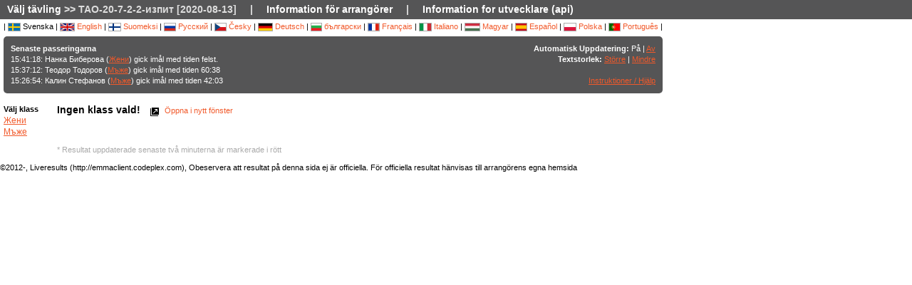

--- FILE ---
content_type: text/html; charset=utf-8
request_url: https://liveresultat.orientering.se/followfull.php?comp=17784
body_size: 4661
content:
<?xml version="1.0" encoding="utf-8" ?>
<!DOCTYPE HTML PUBLIC "-//W3C//DTD HTML 4.01 Transitional//EN"
        "http://www.w3.org/TR/html4/loose.dtd">
<html>
<head><title>Liveresultat orientering :: TAO-20-7-2-2-изпит [2020-08-13]</title>

<META HTTP-EQUIV="expires" CONTENT="-1">
<meta http-equiv="Content-Type" content="text/html;charset=utf-8">

<meta name="viewport" content="width=1200,initial-scale=1.0">
<meta name="apple-mobile-web-app-capable" content="yes">
<meta name="mobile-web-app-capable" content="yes">
<meta name="theme-color" content="#555556">

<link rel="stylesheet" type="text/css" href="css/style-eoc.css?asss">
<link rel="stylesheet" type="text/css" href="css/ui-darkness/jquery-ui-1.8.19.custom.css">
<link rel="stylesheet" type="text/css" href="css/jquery.dataTables_themeroller-eoc.css">
<script type="text/javascript">
window.mobilecheck = function() {
  var check = false;
  (function(a){if(/(android|bb\d+|meego).+mobile|avantgo|bada\/|blackberry|blazer|compal|elaine|fennec|hiptop|iemobile|ip(hone|od)|iris|kindle|lge |maemo|midp|mmp|mobile.+firefox|netfront|opera m(ob|in)i|palm( os)?|phone|p(ixi|re)\/|plucker|pocket|psp|series(4|6)0|symbian|treo|up\.(browser|link)|vodafone|wap|windows ce|xda|xiino/i.test(a)||/1207|6310|6590|3gso|4thp|50[1-6]i|770s|802s|a wa|abac|ac(er|oo|s\-)|ai(ko|rn)|al(av|ca|co)|amoi|an(ex|ny|yw)|aptu|ar(ch|go)|as(te|us)|attw|au(di|\-m|r |s )|avan|be(ck|ll|nq)|bi(lb|rd)|bl(ac|az)|br(e|v)w|bumb|bw\-(n|u)|c55\/|capi|ccwa|cdm\-|cell|chtm|cldc|cmd\-|co(mp|nd)|craw|da(it|ll|ng)|dbte|dc\-s|devi|dica|dmob|do(c|p)o|ds(12|\-d)|el(49|ai)|em(l2|ul)|er(ic|k0)|esl8|ez([4-7]0|os|wa|ze)|fetc|fly(\-|_)|g1 u|g560|gene|gf\-5|g\-mo|go(\.w|od)|gr(ad|un)|haie|hcit|hd\-(m|p|t)|hei\-|hi(pt|ta)|hp( i|ip)|hs\-c|ht(c(\-| |_|a|g|p|s|t)|tp)|hu(aw|tc)|i\-(20|go|ma)|i230|iac( |\-|\/)|ibro|idea|ig01|ikom|im1k|inno|ipaq|iris|ja(t|v)a|jbro|jemu|jigs|kddi|keji|kgt( |\/)|klon|kpt |kwc\-|kyo(c|k)|le(no|xi)|lg( g|\/(k|l|u)|50|54|\-[a-w])|libw|lynx|m1\-w|m3ga|m50\/|ma(te|ui|xo)|mc(01|21|ca)|m\-cr|me(rc|ri)|mi(o8|oa|ts)|mmef|mo(01|02|bi|de|do|t(\-| |o|v)|zz)|mt(50|p1|v )|mwbp|mywa|n10[0-2]|n20[2-3]|n30(0|2)|n50(0|2|5)|n7(0(0|1)|10)|ne((c|m)\-|on|tf|wf|wg|wt)|nok(6|i)|nzph|o2im|op(ti|wv)|oran|owg1|p800|pan(a|d|t)|pdxg|pg(13|\-([1-8]|c))|phil|pire|pl(ay|uc)|pn\-2|po(ck|rt|se)|prox|psio|pt\-g|qa\-a|qc(07|12|21|32|60|\-[2-7]|i\-)|qtek|r380|r600|raks|rim9|ro(ve|zo)|s55\/|sa(ge|ma|mm|ms|ny|va)|sc(01|h\-|oo|p\-)|sdk\/|se(c(\-|0|1)|47|mc|nd|ri)|sgh\-|shar|sie(\-|m)|sk\-0|sl(45|id)|sm(al|ar|b3|it|t5)|so(ft|ny)|sp(01|h\-|v\-|v )|sy(01|mb)|t2(18|50)|t6(00|10|18)|ta(gt|lk)|tcl\-|tdg\-|tel(i|m)|tim\-|t\-mo|to(pl|sh)|ts(70|m\-|m3|m5)|tx\-9|up(\.b|g1|si)|utst|v400|v750|veri|vi(rg|te)|vk(40|5[0-3]|\-v)|vm40|voda|vulc|vx(52|53|60|61|70|80|81|83|85|98)|w3c(\-| )|webc|whit|wi(g |nc|nw)|wmlb|wonu|x700|yas\-|your|zeto|zte\-/i.test(a.substr(0,4)))check = true})(navigator.userAgent||navigator.vendor||window.opera);
  return check;
}
</script>

<!-- RELEASE-->
<script language="javascript" type="text/javascript" src="js/liveresults.min.20170627.js"></script>
<script language="javascript" type="text/javascript" src="js/NoSleep.min.js"></script>
<script language="javascript" type="text/javascript">

var noSleep = new NoSleep();

function enableNoSleep() {
  noSleep.enable();
  document.removeEventListener('click', enableNoSleep, false);
}

document.addEventListener('click', enableNoSleep, false);


var res = null;

var Resources = {
	_TITLE: "Liveresultat orientering",
	_CHOOSECMP: "Välj tävling",
	_AUTOUPDATE: "Automatisk Uppdatering",
	_LASTPASSINGS: "Senaste passeringarna",
	_LASTPASSFINISHED: "gick imål",
	_LASTPASSPASSED: "passerade",
	_LASTPASSWITHTIME: "med tiden",
	_CHOOSECLASS: "Välj klass",
	_NOCLASSESYET: "Inga klasser än",
	_CONTROLFINISH: "Mål",
	_NAME: "Namn",
	_CLUB: "Klubb",
	_TIME: "Tid",
	_NOCLASSCHOSEN: "Ingen klass vald!",
	_HELPREDRESULTS: "Resultat uppdaterade senaste två minuterna är markerade i rött",
	_NOTICE: "Obeservera att resultat på denna sida ej är officiella. För officiella resultat hänvisas till arrangörens egna hemsida",
	_STATUSDNS: "ej start",
	_STATUSDNF: "utgått",
	_STATUSWO: "återbud",
	_STATUSMOVEDUP: "uppflyttad",
	_STATUSNOTSTARTED: "ej startat",
	_STATUSOK: "godkänd",
	_STATUSMP: "felst.",
	_STATUSDSQ: "diskv.",
	_STATUSOT: "ö. maxtid",
	_FIRSTPAGECHOOSE: "Välj tävling att följa",
	_FIRSTPAGEARCHIVE: "Arkiv",
	_LOADINGRESULTS: "Laddar resultat...",
	_ON: "På",
	_OFF: "Av",
	_TEXTSIZE: "Textstorlek",
	_LARGER: "Större",
	_SMALLER: "Mindre",
	_OPENINNEW: "Öppna i nytt fönster",
	_FORORGANIZERS: "Information för arrangörer",
	_FORDEVELOPERS: "Information for utvecklare (api)",
	_RESETTODEFAULT: "Återställ sortering",
	_OPENINNEWWINDOW: "Öppna i nytt fönster",
	_INSTRUCTIONSHELP: "Instruktioner / Hjälp",
	_LOADINGCLASSES: "Laddar klasser...",
	_START: "Start",
	_TOTAL: "Total",
	_CLASS: "Klass"
};

var runnerStatus = Array();
runnerStatus[0]= "godkänd";
runnerStatus[1]= "ej start";
runnerStatus[2]= "utgått";
runnerStatus[11] =  "återbud";
runnerStatus[12] = "uppflyttad";
runnerStatus[9] = "";
runnerStatus[3] = "felst.";
runnerStatus[4] = "diskv.";
runnerStatus[5] = "ö. maxtid";
runnerStatus[9] = "";
runnerStatus[10] = "";


$(document).ready(function()
{
	res = new LiveResults.AjaxViewer(17784,"sv","divClasses","divLastPassings","resultsHeader","resultsControls","divResults","txtResetSorting",Resources,false,false,"setAutomaticUpdateText", runnerStatus);
			$("#divClasses").html("Laddar klasser......");
		res.updateClassList();
	
	res.updateLastPassings();
	
			res.eventTimeZoneDiff = 1;
		res.startPredictionUpdate();
		
		
	



});



function changeFontSize(val)
{
	var size = $("td").css("font-size");
	var newSize = parseInt(size.replace(/px/, "")) + val;
	$("td").css("font-size",newSize + "px");
}

</script>
</head>
<body>

<!-- MAIN DIV -->

<div class="maindiv">

<table border="0" cellpadding="0" cellspacing="0" width="100%">

<tr>
    <td class="submenu" colspan="2">
       <table border="0" cellpadding="0" cellspacing="1" style="font-size: 14px">
             <tr>
               <td><a href="index.php?lang=sv&amp;">Välj tävling</a> >> TAO-20-7-2-2-изпит [2020-08-13]</td>
               <td>|</td>
				<td><a href="https://liveresults.github.io/documentation/" target="_blank">Information för arrangörer</a></td>
               <td>|</td>
               <td><a href="https://liveresults.github.io/documentation/#developer" target="_blank">Information for utvecklare (api)</a></td>             </tr>
       </table>
     </td>
  </tr>
<!-- End SUB MENU -->

  <tr>

    <td class="searchmenu" colspan="2" style="" valign=top>

       <table border="0" cellpadding="0" cellspacing="0">

             <tr>

               <td valign=top>

			
			<div id="langchooser">
| <img src='images/se.png' alt='Svenska'> Svenska                                                        | <a href="?lang=en&amp;comp=17784" style='text-decoration: none'><img src='images/en.png' alt='English'> English</a>                        | <a href="?lang=fi&amp;comp=17784" style='text-decoration: none'><img src='images/fi.png'  alt='Suomeksi'> Suomeksi</a>                        | <a href="?lang=ru&amp;comp=17784" style='text-decoration: none'><img src='images/ru.png' alt='Русский'> Русский</a>                        | <a href="?lang=cz&amp;comp=17784" style='text-decoration: none'><img src='images/cz.png' alt='Česky'> Česky</a>                        | <a href="?lang=de&amp;comp=17784" style='text-decoration: none'><img src='images/de.png' alt='Deutsch'> Deutsch</a> | <a href="?lang=bg&amp;comp=17784" style='text-decoration: none'><img src='images/bg.png' alt='български'> български</a>						| <a href="?lang=fr&amp;comp=17784" style='text-decoration: none'><img src='images/fr.png' alt='Français'> Français</a>                        | <a href="?lang=it&amp;comp=17784" style='text-decoration: none'><img src='images/it.png' border='0' alt='Italiano'> Italiano</a> 
                        | <a href="?lang=hu&amp;comp=17784" style='text-decoration: none'><img src='images/hu.png' border='0' alt='Magyar'> Magyar</a> 

 | <a href="?lang=es&amp;comp=17784" style='text-decoration: none'><img src='images/es.png' border='0' alt='Español'> Español</a> | <a href="?lang=pl&amp;comp=17784" style='text-decoration: none'><img src='images/pl.png' border='0' alt='Polska'> Polska</a> | <a href="?lang=pt&amp;comp=17784" style='text-decoration: none'><img src='images/pt.png?a' border='0' alt='Português'> Português</a>
|

</div>
			<table border="0" cellpadding="0" cellspacing="0" width="100%" style="background-color:#555556; color:#FFF; padding: 10px; margin-top: 3px;border-radius: 5px">
			<tr>
			<!--Customized logo -->
			 
			<!--<td width="161">
			<img src="images/fin5.png"/></td>-->
			<td valign="top"><b>Senaste passeringarna</b><br>
<div id="divLastPassings">
</div>
</td>
<td valign="top" style="padding-left: 5px; width: 200px; text-align:right">
<span id="setAutomaticUpdateText"><b>Automatisk Uppdatering:</b> På | <a href="javascript:LiveResults.Instance.setAutomaticUpdate(false);">Av</a></span><br>
<b>Textstorlek:</b> <a href="javascript:changeFontSize(1);">Större</a> | <a href="javascript:changeFontSize(-1);">Mindre</a><br><br>
<a href="dok/help.php?lang=sv" target="_blank">Instruktioner / Hjälp</a>
</td>
</tr></table><br>
			<table border="0" cellpadding="0" cellspacing="0" width="100%">

			<tr>
			<td width=70 valign="top" style="padding-right: 5px"><b>Välj klass</b><br>

<div id="divClasses">
</div>
</td>



			<td valign="top">
		<div><span id="resultsHeader" style="font-size: 14px"><b>Ingen klass vald!</b></span><span style="margin-left: 10px"><a href="javascript:LiveResults.Instance.newWin()" style="text-decoration: none"><img class="eI" style="vertical-align: middle" src="images/cleardot.gif" alt="Öppna i nytt fönster" border="0" title="Öppna i nytt fönster"> Öppna i nytt fönster</a> <span id="txtResetSorting"></span></span></div>
<table id="divResults" width="100%">
<tbody>
<tr><td></td></tr>
</tbody>
</table><br><br>

<font color="AAAAAA">* Resultat uppdaterade senaste två minuterna är markerade i rött</font>

</td>

			</tr>

			</table>

			
		</td>
<td valign="top" style="padding: 20px">


<div id="twitterfeed">

</div>
</td>

	     </tr>

	</table>



     </td>

  </tr>



</table>

<p align="left">&copy;2012-, Liveresults (http://emmaclient.codeplex.com), Obeservera att resultat på denna sida ej är officiella. För officiella resultat hänvisas till arrangörens egna hemsida</p>



</div>

<br><br>
<script>
  (function(i,s,o,g,r,a,m){i['GoogleAnalyticsObject']=r;i[r]=i[r]||function(){
  (i[r].q=i[r].q||[]).push(arguments)},i[r].l=1*new Date();a=s.createElement(o),
  m=s.getElementsByTagName(o)[0];a.async=1;a.src=g;m.parentNode.insertBefore(a,m)
  })(window,document,'script','//www.google-analytics.com/analytics.js','ga');

  ga('create', 'UA-54989483-1', 'auto');
  ga('send', 'pageview');

</script>

</body>

</html>
